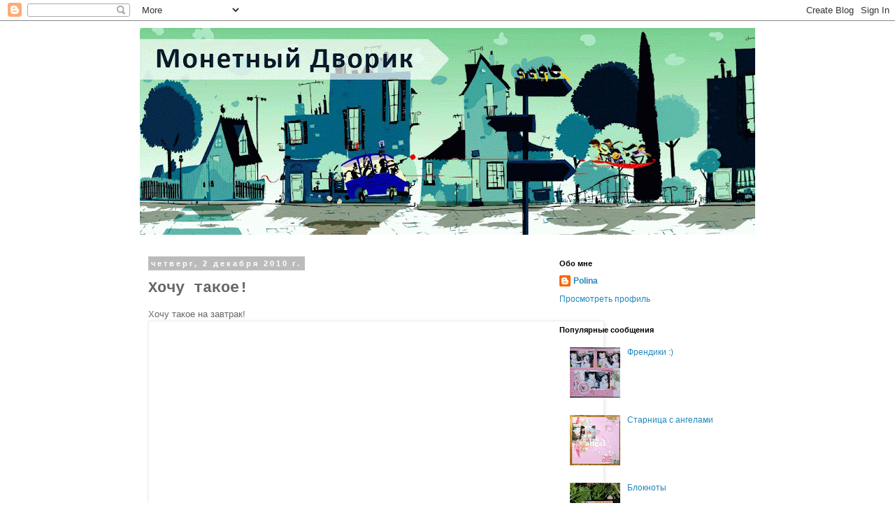

--- FILE ---
content_type: text/html; charset=UTF-8
request_url: https://moneyyard.blogspot.com/b/stats?style=BLACK_TRANSPARENT&timeRange=LAST_MONTH&token=APq4FmDC-g1uG6_kH__Pubxyw_4buP-8PPyWLCUDbQwTzDXDOYSTbOdu3AJObYt88719PhCPPdnaKI7bhimF59sYBMjIritPdg
body_size: -37
content:
{"total":402,"sparklineOptions":{"backgroundColor":{"fillOpacity":0.1,"fill":"#000000"},"series":[{"areaOpacity":0.3,"color":"#202020"}]},"sparklineData":[[0,3],[1,1],[2,1],[3,1],[4,4],[5,1],[6,1],[7,1],[8,42],[9,7],[10,4],[11,3],[12,1],[13,5],[14,6],[15,10],[16,5],[17,6],[18,94],[19,9],[20,4],[21,6],[22,6],[23,6],[24,7],[25,3],[26,7],[27,4],[28,3],[29,3]],"nextTickMs":3600000}